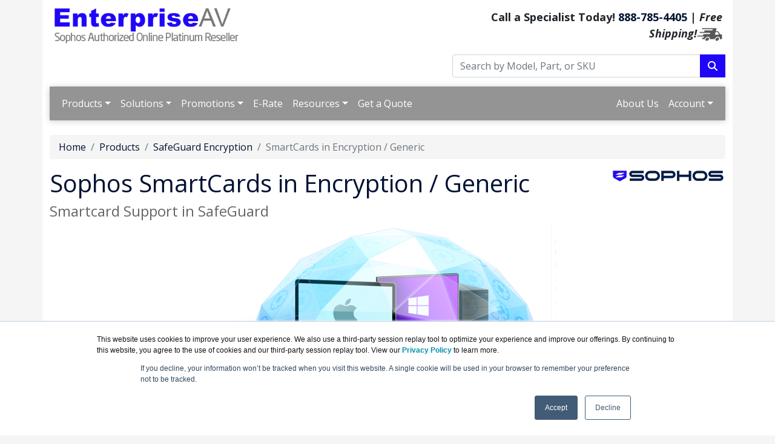

--- FILE ---
content_type: text/html; charset=UTF-8
request_url: https://www.enterpriseav.com/smartcards.asp
body_size: 8834
content:
<!DOCTYPE html>
<html lang="en-us">
<head>
  <meta http-equiv="content-type" content="text/html; charset=UTF-8">
  <meta charset="utf-8">
  <title>Sophos SmartCards in Encryption / Generic | EnterpriseAV.com</title>
  <meta name="Description" content="Smartcard Support in SafeGuard">
  <link rel="canonical" href="https://www.enterpriseav.com/SmartCards.asp">
  <meta name="viewport" content="width=device-width, initial-scale=1, maximum-scale=1">
<link href="//fonts.googleapis.com/css?family=Open+Sans:400,700italic,700" rel="stylesheet">
<link href="https://cdn.jsdelivr.net/npm/bootstrap@5.0.2/dist/css/bootstrap.min.css" rel="stylesheet" integrity="sha384-EVSTQN3/azprG1Anm3QDgpJLIm9Nao0Yz1ztcQTwFspd3yD65VohhpuuCOmLASjC" crossorigin="anonymous">
<link rel="stylesheet" href="https://cdnjs.cloudflare.com/ajax/libs/font-awesome/6.4.2/css/all.min.css">
<link rel="stylesheet" href="https://www.enterpriseav.com/dynamicpricing/css/styles.css">
<link rel="stylesheet" href="https://www.enterpriseav.com/dynamicpricing/css/styles-bs5.css">
<script>document.write("<link href='/css/styles.css?v=" + Date.now() + "' rel='stylesheet'><\/link>");</script>
<!-- Favicon Start -->
<link rel="apple-touch-icon" sizes="57x57" href="https://cdn.blueally.com/enterpriseav/images/favicons/apple-icon-57x57.png">
<link rel="apple-touch-icon" sizes="60x60" href="https://cdn.blueally.com/enterpriseav/images/favicons/apple-icon-60x60.png">
<link rel="apple-touch-icon" sizes="72x72" href="https://cdn.blueally.com/enterpriseav/images/favicons/apple-icon-72x72.png">
<link rel="apple-touch-icon" sizes="76x76" href="https://cdn.blueally.com/enterpriseav/images/favicons/apple-icon-76x76.png">
<link rel="apple-touch-icon" sizes="114x114" href="https://cdn.blueally.com/enterpriseav/images/favicons/apple-icon-114x114.png">
<link rel="apple-touch-icon" sizes="120x120" href="https://cdn.blueally.com/enterpriseav/images/favicons/apple-icon-120x120.png">
<link rel="apple-touch-icon" sizes="144x144" href="https://cdn.blueally.com/enterpriseav/images/favicons/apple-icon-144x144.png">
<link rel="apple-touch-icon" sizes="152x152" href="https://cdn.blueally.com/enterpriseav/images/favicons/apple-icon-152x152.png">
<link rel="apple-touch-icon" sizes="180x180" href="https://cdn.blueally.com/enterpriseav/images/favicons/apple-icon-180x180.png">
<link rel="icon" type="image/png" sizes="192x192"  href="https://cdn.blueally.com/enterpriseav/images/favicons/android-icon-192x192.png">
<link rel="icon" type="image/png" sizes="32x32" href="https://cdn.blueally.com/enterpriseav/images/favicons/favicon-32x32.png">
<link rel="icon" type="image/png" sizes="96x96" href="https://cdn.blueally.com/enterpriseav/images/favicons/favicon-96x96.png">
<link rel="icon" type="image/png" sizes="16x16" href="https://cdn.blueally.com/enterpriseav/images/favicons/favicon-16x16.png">
<link rel="manifest" href="https://cdn.blueally.com/enterpriseav/images/favicons/manifest.json">
<meta name="msapplication-TileColor" content="#ffffff">
<meta name="msapplication-TileImage" content="/images/favicons/ms-icon-144x144.png">
<meta name="theme-color" content="#ffffff">
<!-- Favicon End -->
<!--Bootstrap Min (includes Popper for TopMenu-->
<script src="https://cdn.jsdelivr.net/npm/bootstrap@5.0.2/dist/js/bootstrap.bundle.min.js" integrity="sha384-MrcW6ZMFYlzcLA8Nl+NtUVF0sA7MsXsP1UyJoMp4YLEuNSfAP+JcXn/tWtIaxVXM" crossorigin="anonymous"></script>
<!--END Bootstrap Min-->
<!-- Global site tag (gtag.js) - Google Analytics -->
<script async src="https://www.googletagmanager.com/gtag/js?id=UA-215164-105"></script>
<script>
  window.dataLayer = window.dataLayer || [];
  function gtag(){dataLayer.push(arguments);}
  gtag('js', new Date());

  gtag('config', 'UA-215164-105');
</script>
<!-- Google Tag Manager -->
<script>(function(w,d,s,l,i){w[l]=w[l]||[];w[l].push({'gtm.start':
new Date().getTime(),event:'gtm.js'});var f=d.getElementsByTagName(s)[0],
j=d.createElement(s),dl=l!='dataLayer'?'&l='+l:'';j.async=true;j.src=
'https://www.googletagmanager.com/gtm.js?id='+i+dl;f.parentNode.insertBefore(j,f);
})(window,document,'script','dataLayer','GTM-M8H5FZK');</script>
<!-- End Google Tag Manager -->
<!-- Google tag (gtag.js) --> 
<script async src="https://www.googletagmanager.com/gtag/js?id=G-56N760TQ0Y"></script> 
<script> 
  window.dataLayer = window.dataLayer || []; 
  function gtag(){dataLayer.push(arguments);} 
  gtag('js', new Date()); 
  gtag('config', 'G-56N760TQ0Y'); 
</script>
<!-- Google Search Console -->
<meta name="google-site-verification" content="ycypvgPjm00UYv30d9zFvMGyZjnKyBgduKuA3YBZz48" />
<!-- End Google Search Console -->
<script src='https://www.google.com/recaptcha/api.js'></script>
<!-- Bing Ad Tracking -->
<script>(function(w,d,t,r,u){var f,n,i;w[u]=w[u]||[],f=function(){var o={ti:"5663460"};o.q=w[u],w[u]=new UET(o),w[u].push("pageLoad")},n=d.createElement(t),n.src=r,n.async=1,n.onload=n.onreadystatechange=function(){var s=this.readyState;s&&s!=="loaded"&&s!=="complete"||(f(),n.onload=n.onreadystatechange=null)},i=d.getElementsByTagName(t)[0],i.parentNode.insertBefore(n,i)})(window,document,"script","//bat.bing.com/bat.js","uetq");</script><noscript><img src="//bat.bing.com/action/0?ti=5663460&Ver=2" height="0" width="0" style="display:none; visibility: hidden;" /></noscript>

<style>.media-carousel{margin-bottom:0;padding:0 40px 30px;margin-top:30px}.media-carousel .carousel-control.left{left:-12px;background:#222;border:4px solid #FFF;border-radius:23px;height:60px;width:60px;margin-top:100px;font-size:32px}.media-carousel .carousel-control.right{right:-12px!important;background:#222;border:4px solid #FFF;border-radius:23px;height:60px;width:60px;margin-top:100px;font-size:32px}.media-carousel .carousel-indicators{right:50%;top:auto;bottom:0;margin-right:-19px}.media-carousel .carousel-indicators li{background:silver}.media-carousel .carousel-indicators .active{background:#333}</style>
<!-- Positive SSL Code -->
<script type="text/javascript"> //<![CDATA[
var tlJsHost = ((window.location.protocol == "https:") ? "https://secure.trust-provider.com/" : "http://www.trustlogo.com/");
document.write(unescape("%3Cscript src='" + tlJsHost + "trustlogo/javascript/trustlogo.js' type='text/javascript'%3E%3C/script%3E"));
//]]>
</script>
<!-- End of Positive SSL Code -->
<!-- DYNAMIC PRICING -->
<!-- END OF DYNAMIC PRICING -->

<!-- Google Tag Manager -->
<script>(function(w,d,s,l,i){w[l]=w[l]||[];w[l].push({'gtm.start':
new Date().getTime(),event:'gtm.js'});var f=d.getElementsByTagName(s)[0],
j=d.createElement(s),dl=l!='dataLayer'?'&l='+l:'';j.async=true;j.src=
'https://www.googletagmanager.com/gtm.js?id='+i+dl;f.parentNode.insertBefore(j,f);
})(window,document,'script','dataLayer','GTM-TDJP3SH');</script>
<!-- End Google Tag Manager -->
</head>
<body>
  <div class="container">
    <div class="header">
  <div class="row">
    <div class="col-md-7 col-sm-6 logo-block">
      <div class="logo"><a href="http://www.enterpriseav.com/"><img src="https://cdn.blueally.com/enterpriseav/images/logos/enterpriseav-logo-new.png" alt="EnterpriseAV.com" class="img-fluid" width="50%"></a></div>
    </div>
    <div class="col-md-5 col-sm-6">
      <p class="phone-header">Call a Specialist Today! <a class="tel" href="tel:888-785-4405">888-785-4405</a> | <em>Free Shipping!</em><img src="https://cdn.blueally.com/enterpriseav/images/free-shipping/truckgrey_xsm.png" alt="Free Shipping!" /></p>
      <form class="top-search" role="search" action="/search.php" method="get">
        <div class="input-group">
          <input type="text" class="form-control" placeholder="Search by Model, Part, or SKU" name="q">
          <div class="input-group-btn">
            <button class="btn btn-primary" type="submit"></i><i class="fa fa-search"></i></button>
          </div>
        </div>
      </form>
    </div>
  </div>
</div>
<script>
  document.addEventListener("DOMContentLoaded", function () {
    document.querySelectorAll('.dropdown-menu').forEach(function (element) {
      element.addEventListener('click', function (e) {
        e.stopPropagation();
      });
    })

    if (window.innerWidth < 992) {
      document.querySelectorAll('.navbar .dropdown').forEach(function (everydropdown) {
        everydropdown.addEventListener('hidden.bs.dropdown', function () {
          this.querySelectorAll('.submenu').forEach(function (everysubmenu) {
            everysubmenu.style.display = 'none';
          });
        })
      });

      document.querySelectorAll('.dropdown-menu a').forEach(function (element) {
        element.addEventListener('click', function (e) {

          let nextEl = this.nextElementSibling;
          if (nextEl && nextEl.classList.contains('submenu')) {
            e.preventDefault();
            if (nextEl.style.display == 'block') {
              nextEl.style.display = 'none';
            } else {
              nextEl.style.display = 'block';
            }

          }
        });
      })
    }

  });
</script>
<nav class="navbar navbar-expand-lg navbar-dark bg-dark">
  <div class="container-fluid">
    <button class="navbar-toggler" type="button" data-bs-toggle="collapse" data-bs-target="#main_nav" aria-expanded="false" aria-label="Toggle navigation"> <span class="navbar-toggler-icon"></span> </button>
    <div class="collapse navbar-collapse" id="main_nav">
      <ul class="navbar-nav">
        <!-- Products Dropdown -->
        <li class="nav-item dropdown">
  <a class="nav-link dropdown-toggle" href="#" data-bs-toggle="dropdown">Products</a>
  <ul class="dropdown-menu">

    <!-- MDR / Security Operations -->
    <li>
      <a class="dropdown-item" href="#">Managed Detection & Response &raquo;</a>
      <ul class="submenu dropdown-menu">
        <li><a href="/managed-detection-and-response.asp" class="dropdown-item">MDR Overview</a></li>
        <li><a href="/central-managed-detection-and-response.asp" class="dropdown-item">MDR Essentials</a></li>
        <li><a href="/central-managed-detection-and-response-complete.asp" class="dropdown-item">MDR Complete</a></li>
        <li><a href="/central-managed-detection-and-response-server.asp" class="dropdown-item">MDR Essentials Server</a></li>
        <li><a href="/central-managed-detection-and-response-complete-server.asp" class="dropdown-item">MDR Complete Server</a></li>
        <li><a href="/identity-threat-detection-and-response.asp" class="dropdown-item">ITDR Add-on</a></li>

        <!-- Added missing Security Ops links -->
        <li><a href="/central-managed-risk.asp" class="dropdown-item">Managed Risk</a></li>
        <li><a href="/ecosystem-central.asp" class="dropdown-item">Firewall Reporting</a></li>

        <!-- MDR Solutions by Industry -->
        <li class="dropdown-header">MDR Solutions</li>
        <li><a href="/solutions-mdr.asp" class="dropdown-item">MDR Solutions Overview</a></li>
        <li><a href="/healthcare-mdr.asp" class="dropdown-item">Healthcare MDR</a></li>
        <li><a href="/education-mdr.asp" class="dropdown-item">Higher Education MDR</a></li>
        <li><a href="/education-k12-mdr.asp" class="dropdown-item">K-12 Education MDR</a></li>
        <li><a href="/lower-education-mdr.asp" class="dropdown-item">Lower Education MDR</a></li>
        <li><a href="/government-mdr.asp" class="dropdown-item">Government MDR</a></li>
        <li><a href="/financial-services-mdr.asp" class="dropdown-item">Financial Services MDR</a></li>
        <li><a href="/retail-mdr.asp" class="dropdown-item">Retail MDR</a></li>
        <li><a href="/manufacturing-mdr.asp" class="dropdown-item">Manufacturing MDR</a></li>
        <li><a href="/small-business-mdr.asp" class="dropdown-item">Small Business MDR</a></li>
        <li><a href="/upgrade-xgs-mdr.asp" class="dropdown-item">Upgrade XGS with MDR</a></li>

        <li><a href="/managed-detection-and-response.asp" class="dropdown-item"><strong>View All MDR</strong></a></li>
      </ul>
    </li>

    <!-- Endpoint -->
    <li>
      <a class="dropdown-item" href="#">Endpoint Products &raquo;</a>
      <ul class="submenu dropdown-menu">
        <li><a href="/intercept-x-adv.asp" class="dropdown-item">Intercept X Advanced</a></li>
        <li><a href="/intercept-x-adv-edr.asp" class="dropdown-item">Intercept X with XDR</a></li>
        <li><a href="/endpoint-detection-and-response-users.asp" class="dropdown-item">EDR for Users</a></li>
        <li><a href="/sophos-mobile.asp" class="dropdown-item">Mobile Security</a></li>
        <li><a href="/central-device-encryption.asp" class="dropdown-item">Device Encryption</a></li>
        <li><a href="/zero-trust-network-access.asp" class="dropdown-item">ZTNA</a></li>
        <li><a href="/endpoint.asp" class="dropdown-item"><strong>View All Endpoint</strong></a></li>
      </ul>
    </li>

    <!-- Server -->
    <li>
      <a class="dropdown-item" href="#">Server Products &raquo;</a>
      <ul class="submenu dropdown-menu">
        <li><a href="/intercept-x-adv-edr-server.asp" class="dropdown-item">Intercept X Server with XDR</a></li>
        <li><a href="/intercept-x-advanced-server.asp" class="dropdown-item">Intercept X Advanced Server</a></li>
        <li><a href="/endpoint-detection-and-response-servers.asp" class="dropdown-item">EDR for Servers</a></li>
        <li><a href="/server-security.asp" class="dropdown-item"><strong>View All Servers</strong></a></li>
      </ul>
    </li>

    <!-- Network -->
    <li>
      <a class="dropdown-item" href="#">Network Security &raquo;</a>
      <ul class="submenu dropdown-menu">
        <li><a href="/xgs-firewall.asp" class="dropdown-item">XGS Firewalls</a></li>
        <li><a href="/xgs-gen-2-firewall.asp" class="dropdown-item">XGS Desktop (Gen 2)</a></li>
        <li><a href="/xg-virtual.asp" class="dropdown-item">Virtual Firewalls</a></li>
        <li><a href="/xgs-license-and-subscription.asp" class="dropdown-item">Firewall Subscriptions</a></li>
      </ul>
    </li>

    <!-- Secure Access -->
    <li>
      <a class="dropdown-item" href="#">Secure Access &raquo;</a>
      <ul class="submenu dropdown-menu">
        <li><a href="/zero-trust-network-access.asp" class="dropdown-item">Zero Trust (ZTNA)</a></li>
        <li><a href="/access-points.asp" class="dropdown-item">Access Points</a></li>
        <li><a href="/sd-red-overview.asp" class="dropdown-item">SD-RED</a></li>
        <li><a href="/switches.asp" class="dropdown-item">Switches</a></li>
      </ul>
    </li>

    <!-- Cloud -->
    <li>
      <a class="dropdown-item" href="#">Cloud Security &raquo;</a>
      <ul class="submenu dropdown-menu">
        <!-- Added missing link -->
        <li><a href="/cloud-optix.asp" class="dropdown-item">Cloud Optix</a></li>
        <li><a href="/xg-virtual.asp" class="dropdown-item">Virtual Firewalls</a></li>
      </ul>
    </li>

    <li>
      <a class="dropdown-item" href="#">Email Security &raquo;</a>
      <ul class="submenu dropdown-menu">
        <li><a href="/email.asp" class="dropdown-item">Email Overview</a></li>
        <li><a href="/central-email-advanced.asp" class="dropdown-item">Email Advanced</a></li>
        <li><a href="/central-portal-encryption-email-advanced.asp" class="dropdown-item">Email Encryption</a></li>
        <li><a href="/central-phish-threat.asp" class="dropdown-item">Phish Threat</a></li>
      </ul>
    </li>

    <li>
      <a class="dropdown-item" href="#">Services &raquo;</a>
      <ul class="submenu dropdown-menu">
        <li><a href="/managed-threat-response.asp" class="dropdown-item">Managed Threat Response</a></li>
        <li><a href="/rapid-response.asp" class="dropdown-item">Rapid Response</a></li>
        <li><a href="/cybersecurity-as-a-service.asp" class="dropdown-item">Cybersecurity as a Service</a></li>
        <li><a href="/xdr.asp" class="dropdown-item">Sophos XDR</a></li>
        <li><a href="/professional-services.asp" class="dropdown-item">Professional Services</a></li>
      </ul>
    </li>

    <li><a href="/products.asp" class="dropdown-item"><strong>View All Products</strong></a></li>
  </ul>
</li>


        <!-- Platform Dropdown 
        <li class="nav-item dropdown">
          <a class="nav-link dropdown-toggle" href="#" data-bs-toggle="dropdown">Platform</a>
          <ul class="dropdown-menu">
            <li><a href="/ecosystem-central.asp" class="dropdown-item">Sophos Central Overview</a></li>
            <li><a href="/sophos-ai.asp" class="dropdown-item">Sophos AI</a></li>
            <li><a href="#" class="dropdown-item">Integrations <em>(Coming Soon)</em></a></li>
            <li><a href="#" class="dropdown-item">Threat Intelligence <em>(Coming Soon)</em></a></li>
            <li><a href="#" class="dropdown-item">Free Trial <em>(Coming Soon)</em></a></li>
            <li><a href="https://cloud.sophos.com/" class="dropdown-item" target="_blank">Sophos Central Sign-In</a></li>
          </ul>
        </li>-->

        <!-- Solutions Dropdown -->
        <li class="nav-item dropdown">
          <a class="nav-link dropdown-toggle" href="#" data-bs-toggle="dropdown">Solutions</a>
          <ul class="dropdown-menu">
            <li class="dropdown-header">Featured Solutions</li>
            <li><a href="/ai-cybersecurity.asp" class="dropdown-item">AI Cybersecurity</a></li>
            <li class="dropdown-header">Industries</li>
            <li><a href="/education.asp" class="dropdown-item">Education</a></li>
            <li><a href="/sophos-protected-classroom.asp" class="dropdown-item">Sophos Protected Classroom</a></li>
          </ul>
        </li>

        <!-- Promotions -->
        <li class="nav-item dropdown"> <a class="nav-link dropdown-toggle" href="#" data-bs-toggle="dropdown">Promotions</a>
          <ul class="dropdown-menu">
            <li class="dropdown-header">Trade-in Promotions</li>
            <li><a href="/Promo-XG-to-XGS.asp" class="dropdown-item">XG to XGS Trade-in Promo</a></li>
            <li><a href="/promo-xgs-for-sg-customer.asp" class="dropdown-item">Exclusive Offer For SG Series Customers Only</a></li>
            <li><a href="#" class="dropdown-item">XG to XGS Refresh &raquo;</a>
              <ul class="submenu dropdown-menu">
                <li><a href="/Promo-XG-to-XGS-Refresh-1-Year.asp" class="dropdown-item">1-Year Plan</a></li>
                <li><a href="/Promo-XG-to-XGS-Refresh-3-Years.asp" class="dropdown-item">3-Year Plan</a></li>
              </ul>
            </li>
            <li class="dropdown-header">Competitive Trade-In</li>
            <li><a href="/Promo-Competitive-Trade-In.asp" class="dropdown-item">Competitive Trade-In (1U/2U Appliances Only)</a></li>
            <li><a href="/Promo-xgs-competitive-takeout.asp" class="dropdown-item">Competitive Firewall Takeout</a></li>
            <li class="dropdown-header">Hardware/Software Bundles &amp; Discounts</li>
            <li><a href="/Promo-MDR-Savings.asp" class="dropdown-item">Save 25% on Sophos MDR</a></li>
            <li><a href="/Promo-MDR-Free.asp" class="dropdown-item">Sophos MDR Free for 9 Months</a></li>
            <li class="dropdown-header">Upgrades and Add-ons</li>
            <li><a href="/Upgrade-XGS-MDR.asp" class="dropdown-item">Upgrade to XGS &amp; Add MDR/XDR</a></li>
            <li><a href="/Upgrade-XG-to-XGS.asp" class="dropdown-item">Upgrade to XG to XGS</a></li>
            <li><a href="/UTM-Migration-Offer.asp" class="dropdown-item">UTM Migration Offer</a></li>
            <li><a href="/promo-ap6-wifi-6e.asp" class="dropdown-item">Upgrade to Wi-Fi 6E</a></li>
            <li class="dropdown-header">Trials and Offers</li>
            <li><a href="/network-in-a-box.asp" class="dropdown-item">Network-in-a-Box</a></li>
            <li><a href="/promotions.asp" class="dropdown-item"><strong>View All Promotions</strong></a></li>
          </ul>
        </li>

        <!-- E-Rate -->
        <li class="nav-item"><a class="nav-link" href="/education.asp">E-Rate</a></li>

        <!-- Resources -->
        <li class="nav-item dropdown"> <a class="nav-link dropdown-toggle" href="#" data-bs-toggle="dropdown">Resources</a>
          <ul class="dropdown-menu">
            <li class="dropdown-header">Solutions:</li>
            <li><a href="/education.asp" class="dropdown-item">Education</a></li>
            <li><a href="/ai-cybersecurity.asp" class="dropdown-item">AI-Native Cybersecurity</a></li>
            <li class="dropdown-header">Downloadable Materials:</li>
            <li><a class="dropdown-item" href="#">Reports &raquo;</a>
              <ul class="submenu dropdown-menu">
                <li><a href="/state-of-ransomware-2025.asp" class="dropdown-item">State of Ransomware 2025</a></li>
                <li><a href="/state-of-ransomware-2024.asp" class="dropdown-item">State of Ransomware 2024</a></li>
                <li><a href="/state-of-ransomware-2023.asp" class="dropdown-item">State of Ransomware 2023</a></li>
                <li><a href="/state-of-ransomware-2022.asp" class="dropdown-item">State of Ransomware 2022</a></li>
                <li><a href="/state-of-ransomware-education-2022.asp" class="dropdown-item">State of Ransomware in Education 2022</a></li>
                <li><a href="/state-of-cybersecurity-2023.asp" class="dropdown-item">State of Cybersecurity 2023</a></li>
                <li><a href="/getting-started-with-threat-hunting.asp" class="dropdown-item">Getting Started with Threat Hunting</a></li>
              </ul>
            </li>
            <li><a class="dropdown-item" href="#">Playbooks &raquo;</a>
              <ul class="submenu dropdown-menu">
                <li><a href="/active-adversary-playbook.asp" class="dropdown-item">Active Adversary Playbook</a></li>
              </ul>
            </li>
            <li><a class="dropdown-item" href="#">Threat Reports &raquo;</a>
              <ul class="submenu dropdown-menu">
                <li><a href="/2023-threat-report.asp" class="dropdown-item">2023 Threat Report</a></li>
                <li><a href="/2022-threat-report.asp" class="dropdown-item">2022 Threat Report</a></li>
              </ul>
            </li>
            <li><a class="dropdown-item" href="#">Whitepapers &raquo;</a>
              <ul class="submenu dropdown-menu">
                <li class="dropdown-header">General Security & Best Practices</li>
                <li><a href="/eleven-security-controls-to-reduce-cyber-risk.asp" class="dropdown-item">11 Security Controls That Actually Reduce Cyber Risk</a></li>
                <li><a href="/endpoint-protection-best-practices.asp" class="dropdown-item">Endpoint Protection Best Practices to Block Ransomware</a></li>
                <li><a href="/secure-your-network-from-ransomware.asp" class="dropdown-item">Best Practices for Securing Your Network from Ransomware</a></li>
                <li class="dropdown-header">MDR & Threat Detection</li>
                <li><a href="/top-five-reasons-to-use-mdr-services.asp" class="dropdown-item">Top Five Reasons to Use MDR Services</a></li>
                <li class="dropdown-header">Ransomware</li>
                <li><a href="/sophos-remote-ransomware.asp" class="dropdown-item">Remote Ransomware</a></li>
                <li class="dropdown-header">Cyber Insurance & Risk</li>
                <li><a href="/cyber-insurance-adoption.asp" class="dropdown-item">The Critical Role of Cyber Defenses in Cyber Insurance Adoption</a></li>
                <li><a href="/sophos-guide-to-cyber-insurance.asp" class="dropdown-item">Guide to Cyber Insurance</a></li>
                <li class="dropdown-header">Industry-Specific</li>
                <li><a href="/strengthening-cybersecurity-in-pharmaceutical-industry.asp" class="dropdown-item">Cybersecurity Guide for the Pharmaceutical Sector</a></li>
                <li><a href="/sophos-healthcare-cybersecurity-guide.asp" class="dropdown-item">Cybersecurity Guide for Healthcare</a></li>
                <li class="dropdown-header">AI & Emerging Tech</li>
                <li><a href="/whitepaper-navigating-the-ai-hype.asp" class="dropdown-item">Navigating the AI Hype in Cybersecurity</a></li>
              </ul>
            </li>
            <li><a class="dropdown-item" href="#">Guides &raquo;</a>
              <ul class="submenu dropdown-menu">
                <li><a href="/incident-response-guide.asp" class="dropdown-item">Incident Response Guide</a></li>
                <li><a href="/mdr-buyers-guide.asp" class="dropdown-item">Managed Detection and Response Services Buyers Guide</a></li>
              </ul>
            </li>
            <li><a class="dropdown-item" href="#">Toolkits &raquo;</a>
              <ul class="submenu dropdown-menu">
                <li><a href="/anti-ransomware-toolkit.asp" class="dropdown-item">Anti-Ransomware Toolkit</a></li>
              </ul>
            </li>
            <li><a class="dropdown-item" href="#">On-Demand Webinar &raquo;</a>
              <ul class="submenu dropdown-menu">
                <li><a href="/on-demand-webinar.asp" class="dropdown-item">Navigate the AI Hype in Cybersecurity</a></li>
              </ul>
            </li>
            <li class="dropdown-header">Other Resources:</li>
            <li><a class="dropdown-item" href="#">Products Lifecycle &raquo;</a>
              <ul class="submenu dropdown-menu">
                <li><a href="/sophos-lifecycle.asp" class="dropdown-item">Sophos Products Lifecycle</a></li>
                <li><a href="/sophos-eol.asp" class="dropdown-item">Sophos End of Life Products</a></li>
                <li><a href="/sophos-cyberoam.asp" class="dropdown-item">Migration for Cyberoam Products</a></li>
              </ul>
            </li>
            <li><a href="../demos" class="dropdown-item">Demos on Demand</a></li>
            <li><a href="/ransomware-documentary.asp" class="dropdown-item">Documentaries</a></li>
            <li><a href="/consulting.asp" class="dropdown-item">Consulting</a></li>
            <li><a href="/leasing.asp" class="dropdown-item">Leasing</a></li>
          </ul>
        </li>

        <!-- Get a Quote -->
        <li class="nav-item"><a class="nav-link" href="/quoterequest.asp">Get a Quote</a></li>
      </ul>
      <ul class="navbar-nav ms-auto">
        <li class="nav-item"><a class="nav-link" href="/about-us.asp">About Us</a></li>
        <li class="nav-item dropdown"> <a class="nav-link dropdown-toggle" href="#" data-bs-toggle="dropdown">Account</a>
          <ul class="dropdown-menu">
            <li><a class="dropdown-item" href="/portal/cart">Shopping Cart</a></li>
            <li><a class="dropdown-item" href="/portal/manage/index">Your Account</a></li>
            <li><a class="dropdown-item" href="/portal/orderhistory">Order History</a></li>
            <li><a class="dropdown-item" href="/portal/account/help">Help with checkout</a></li>
          </ul>
        </li>
      </ul>
    </div>
    <!-- navbar-collapse.// -->
  </div>
  <!-- container-fluid.// -->
</nav><br>    <nav aria-label="breadcrumb">
      <ol class="breadcrumb">
        <li class="breadcrumb-item"><a href="/">Home</a></li>
        <li class="breadcrumb-item"><a href="/products.asp">Products</a></li>
        <li class="breadcrumb-item"><a href="/safeguard.asp">SafeGuard Encryption</a></li>
        <li class="breadcrumb-item active" aria-current="page">SmartCards in Encryption / Generic</li>
      </ol>
    </nav>
    <div class="content"> <img src="https://cdn.blueally.com/enterpriseav/images/sopho-logo-sheild.png" class="vendorLogo" alt="Sophos Partner">
      <h1>Sophos SmartCards in Encryption / Generic<br>
        <span class="smallHeaderText">Smartcard Support in SafeGuard</span>
      </h1>
      <p><img class="img-fluid d-block mx-auto" src="https://cdn.blueally.com/enterpriseav/images/encryption/safeguard-encryption.png" alt="Sophos SafeGuard Enterprise Encryption - File Encryption Advanced" width="555" height="286"></p>
      <p><strong>Notes:</strong> SmartCard support available for AET, Charismatics and Generic.</p>
      <p class="text-center"><strong><a href="#pricing">More pricing below, click here!</a></strong></p>
      <table class="table table-bordered table-hover table-responsive">
        <tr>
          <th colspan="10"><strong>Smartcard Middleware tested in SafeGuard Device Encryption</strong></th>
        </tr>
        <tr>
          <td rowspan="2"><strong>Vendor</strong></td>
          <td rowspan="2"><strong>Middleware</strong></td>
          <td rowspan="2"><strong>Version</strong></td>
          <td colspan="2"><strong>Windows 7</strong></td>
          <td colspan="2"><strong>Windows 8 / 8.1</strong></td>
          <td colspan="2"><strong>Windows 10</strong></td>
        </tr>
        <tr>
          <td>32bit</td>
          <td> 64bit</td>
          <td> 32bit</td>
          <td>64bit </td>
          <td> 32bit</td>
          <td>64bit </td>
        </tr>
        <tr>
          <td><strong>AET</strong></td>
          <td>SafeSign</td>
          <td>3.0.97</td>
          <td>x</td>
          <td>x</td>
          <td>x</td>
          <td>x</td>
          <td>x**</td>
          <td>x**</td>
        </tr>
        <tr>
          <td><strong>SafeNet (Aladdin)</strong></td>
          <td>Authentication Client</td>
          <td>8.3</td>
          <td>x</td>
          <td>x</td>
          <td>x</td>
          <td>x</td>
          <td> </td>
          <td> </td>
        </tr>
        <tr>
          <td><strong>Gemalto</strong></td>
          <td>.NET</td>
          <td>2.1.3.1</td>
          <td>x</td>
          <td>x</td>
          <td> </td>
          <td> </td>
          <td> </td>
          <td> </td>
        </tr>
        <tr>
          <td><strong>Gemalto</strong></td>
          <td>Access Client</td>
          <td>5.6.4</td>
          <td>x</td>
          <td>x</td>
          <td> </td>
          <td> </td>
          <td> </td>
          <td> </td>
        </tr>
        <tr>
          <td><strong>Gemalto</strong></td>
          <td>IDGo 800</td>
          <td>1.2.1</td>
          <td>x*</td>
          <td>x* </td>
          <td>x</td>
          <td>x</td>
          <td> </td>
          <td> </td>
        </tr>
        <tr>
          <td><strong>RSA</strong></td>
          <td>Authentication Client</td>
          <td>3.6</td>
          <td>x</td>
          <td>x</td>
          <td> </td>
          <td> </td>
          <td> </td>
          <td> </td>
        </tr>
        <tr>
          <td><strong>Atos (Siemens)</strong></td>
          <td>CardOS API</td>
          <td>5.3</td>
          <td>x</td>
          <td>x</td>
          <td>x</td>
          <td>x</td>
          <td> </td>
          <td> </td>
        </tr>
        </tbody>
      </table>
      <p><strong>Please note</strong>: SafeGuard Easy only supports the non-cryptographic logon mode (user credentials stored on the token/smartcard) to perform an authentication to the system. </p>
      <p>* Supported on Operating System level only (not for Power On Authentication). The PKCS#11 module needs to be configured using a "custom PKCS#11 settings" policy.<br> ** Requires the SafeGuard 7.0.2 Service Release and AET SafeSign middleware version 3.0.101.</p>
      <hr>
      <p id="pricing"><strong>Pricing Notes:</strong></p>
      <ul>
        <li>Pricing and product availability subject to change without notice. </li>
      </ul>
          </div>
  </div>
  <!--[if lte IE 8]>
<script charset="utf-8" type="text/javascript" src="//js.hsforms.net/forms/v2-legacy.js"></script>
<![endif]--> 
<script charset="utf-8" type="text/javascript" src="//js.hsforms.net/forms/v2.js"></script> 
<script>
  hbspt.forms.create({
                portalId: "2317774",
                formId: "dc0c0f27-9e53-4022-8d0c-676f23702c17",
                target: "#subForm"
});
</script>
<aside id="footer-widgets">
  <div class="container" style="padding-bottom: 0;">
  <div class="row footer-header">
    <div class="col-md-12">
      <h3>Talk to a Specialist Right Now: <span class="tel"><strong>888-785-4405</strong></span></h3>
    </div>
  </div>
  <div class="row footer-body">
    <div class="col-md-2">
      <h3 class="footer-widget-title">Site Map:</h3>
      <ul class="list-unstyled">
        <li><a href="/">Home</a></li>
        <li><a href="/portal/cart">Shopping Cart</a></li>
        <li><a href="/contact.asp">Contact Us</a></li>
      </ul>
    </div>
    <div class="col-md-2">
      <h3 class="footer-widget-title">Products:</h3>
      <ul class="list-unstyled">
        <li><a href="/managed-detection-and-response.asp">Managed Detection &amp; Response</a></li>
	    <li><a href="/endpoint.asp">Endpoint</a></li>
	    <li><a href="/xgs-firewall.asp">XGS Firewall</a></li>
	    <li><a href="/access-points.asp">Access Points</a></li>
        <li><a href="/products.asp"><strong>View all Products</strong></a></li>
      </ul>
    </div>
    <div class="col-md-2">
      <h3 class="footer-widget-title">Resources:</h3>
      <ul class="list-unstyled">
        <li><a href="/about-us.asp">About Us</a></li>
        <li><a href="/news.asp">News</a></li>
        <li><a href="/shipping.asp">Shipping</a></li>
        <li><a href="/policies/return-policy.asp">Returns</a></li>
        <li><a href="/consulting.asp">Consulting</a></li>
      </ul>
    </div>
    <div class="col-md-3">
      <h3 class="footer-widget-title">Contact:</h3>
      <div class="row" style="margin-bottom: 12px;">
        <div class="col-sm-12"><div class="d-flex align-items-start mb-3">
  <img src="https://cdn.blueally.com/enterpriseav/images/icons/address-dark_white_b.png" style="width: 10%; height: auto;" class="fltlft">
  <div>
    Prominence Tower<br>
    3475 Piedmont Road NE<br>
    Suite 900, Atlanta, GA 30305
  </div>
</div></div>
      </div>
      <div class="row" style="margin-bottom: 12px;">
        <div class="col-sm-12"><img src="https://cdn.blueally.com/enterpriseav/images/icons/phone-dark_white_b.png" style="width: 10%; height: auto; margin-top: -3px;" class="fltlft">
        <a class="tel" href="tel:888-785-4405">888-785-4405</a> </div>
      </div>
      <div class="row" style="margin-bottom: 12px;">
        <div class="col-sm-12"><img src="https://cdn.blueally.com/enterpriseav/images/icons/email-dark_white_b.png" style="width: 10%; height: auto; margin-top: -3px;" class="fltlft">
        <a href="/cdn-cgi/l/email-protection#3e6d5f525b4d7e7b504a5b4c4e4c574d5b7f68105d5153"><span class="__cf_email__" data-cfemail="8bd8eae7eef8cbcee5ffeef9fbf9e2f8eecadda5e8e4e6">[email&#160;protected]</span></a><br>
        <h3><a href="/quoterequest.asp">Get a Quote!</a></h3>
        </div>
      </div>
    </div>
    <div class="col-md-3 text-center">
      <form class="top-search" role="search" action="/search.php" method="get">
        <div class="input-group" style="margin-top: 10px;">
          <input type="text" class="form-control" placeholder="Search by Model, Part, or SKU" name="q">
          <div class="input-group-btn">
            <button class="btn btn-primary" type="submit"><i class="fa fa-search"></i></button>
          </div>
        </div>
      </form>
      <br>
      <br>
      <div class="icons"> <a id="facebook" title="Facebook page" href="//www.facebook.com/BlueAllyTech" target="_blank"><i class="fab fa-facebook-square fa-3x"></i></a> <a id="twitter" title="Twitter page" href="//twitter.com/BlueAlly_IT"><i class="fa-brands fa-square-x-twitter fa-3x"></i></a> <a id="youtube" title="Youtube page" href="//www.youtube.com/c/BlueAllyTechnologies"><i class="fab fa-youtube-square fa-3x"></i></a> <a id="linkedin" title="LinkedIn page" href="//www.linkedin.com/company/blueally"><i class="fab fa-linkedin fa-3x"></i></a></div>
    </div>
  </div>
  </div>
</aside>

<footer id="footer">
  <p><strong>EnterpriseAV.com is a division of <a href="https://www.blueally.com/" target="_blank">BlueAlly, an authorized online reseller. </a></strong><br>
    Copyright &copy; 2000 <script data-cfasync="false" src="/cdn-cgi/scripts/5c5dd728/cloudflare-static/email-decode.min.js"></script><script>new Date().getFullYear()>2000&&document.write("-"+new Date().getFullYear());</script>. All Rights Reserved. <a href="/policies/legal.asp">Site Terms</a> and <a href="/policies/privacy-policy.asp">Privacy Policy</a></p>
</footer>
<script src="//ajax.googleapis.com/ajax/libs/jquery/2.1.3/jquery.min.js"></script> 
<script src="//maxcdn.bootstrapcdn.com/bootstrap/3.3.4/js/bootstrap.min.js"></script>
<script src="/includes/custom.js?ver=13"></script>
<script>
		$(document).ready(function() {

// Gets the video src from the data-src on each button

var $videoSrc;  
$('.video-btn').click(function() {
    $videoSrc = $(this).data( "src" );
});
console.log($videoSrc);

  
  
// when the modal is opened autoplay it  
$('#myModal').on('shown.bs.modal', function (e) {
    
// set the video src to autoplay and not to show related video. Youtube related video is like a box of chocolates... you never know what you're gonna get
$("#video").attr('src',$videoSrc + "?autoplay=1&amp;modestbranding=1&amp;showinfo=0" ); 
})
  


// stop playing the youtube video when I close the modal
$('#myModal').on('hide.bs.modal', function (e) {
    // a poor man's stop video
    $("#video").attr('src',$videoSrc); 
}) 
    
    


  
  
// document ready  
});



		</script>
<!-- Google Tag Manager (noscript) -->
<noscript><iframe src="https://www.googletagmanager.com/ns.html?id=GTM-M8H5FZK"
height="0" width="0" style="display:none;visibility:hidden"></iframe></noscript>
<!-- End Google Tag Manager (noscript) -->
<link href="/css/poststyle.css" rel="stylesheet">
<script defer src="https://static.cloudflareinsights.com/beacon.min.js/vcd15cbe7772f49c399c6a5babf22c1241717689176015" integrity="sha512-ZpsOmlRQV6y907TI0dKBHq9Md29nnaEIPlkf84rnaERnq6zvWvPUqr2ft8M1aS28oN72PdrCzSjY4U6VaAw1EQ==" data-cf-beacon='{"rayId":"9c2b8b3e1a68d434","version":"2025.9.1","serverTiming":{"name":{"cfExtPri":true,"cfEdge":true,"cfOrigin":true,"cfL4":true,"cfSpeedBrain":true,"cfCacheStatus":true}},"token":"881787658349422eaa5ab614b1d93ce9","b":1}' crossorigin="anonymous"></script>
</body>
</html>